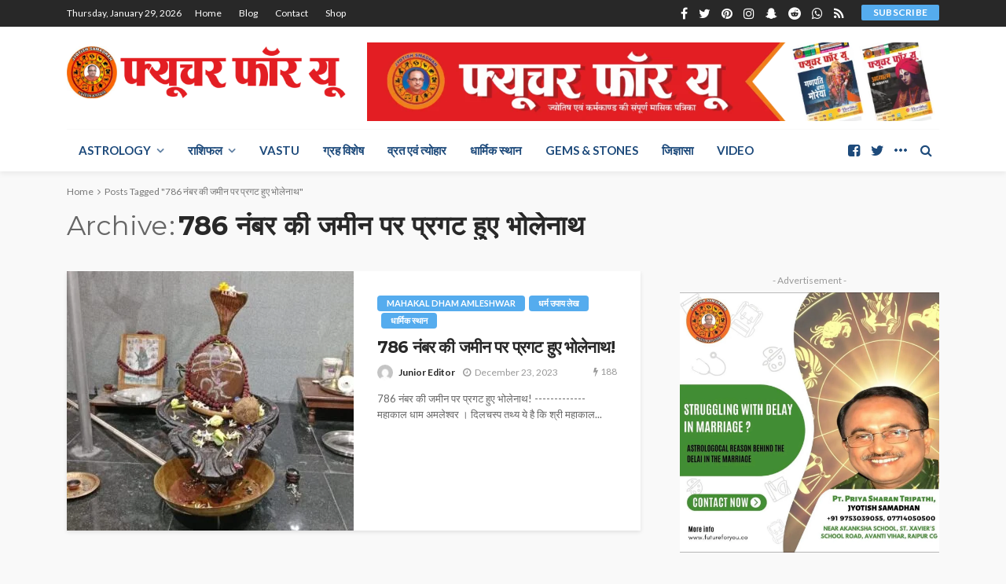

--- FILE ---
content_type: application/x-javascript
request_url: https://futureforyou.co/wp-content/plugins/bookme/assets/front/js/customer_bookings.js?ver=4.7
body_size: 245
content:
(function ($) {
    window.bookmeCustomerBookings = function (options) {
        $('.bookme-cancel-booking').on('click', function (e) {
            $(this).addClass('bookme-loader').prop('disabled',true);
        });

        $('.bookme-show-old-bookings').on('click', function (e) {
            e.preventDefault();
            var $button = $(this),
                $table = $button.prevAll('table.bookme-customer-bookings-table');

            $button.addClass('bookme-loader').prop('disabled',true);
            $.get(
                options.ajaxurl,
                {
                    action: 'bookme_get_old_bookings',
                    csrf_token: BookmeCB.csrf_token,
                    columns: $table.data('columns'),
                    custom_fields: $table.data('custom_fields'),
                    page: $table.data('page') + 1
                },
                function () {},
                'json'
            ).done(function (result) {
                $button.removeClass('bookme-loader').prop('disabled',false);
                if (!result.data.more) {
                    $button.remove();
                }
                if (result.data.html) {
                    $table.find('tr.bookme-no-bookings').remove();
                    $(result.data.html).hide().appendTo($table).show('slow');
                    $table.data('page', $table.data('page') + 1);
                }
            });
        });
    };
})(jQuery);